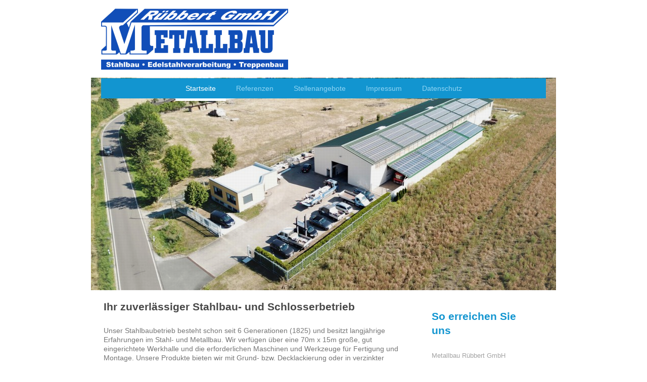

--- FILE ---
content_type: text/html; charset=UTF-8
request_url: https://www.ruebbert-metallbau.de/
body_size: 6682
content:
<!DOCTYPE html>
<html lang="de"  ><head prefix="og: http://ogp.me/ns# fb: http://ogp.me/ns/fb# business: http://ogp.me/ns/business#">
    <meta http-equiv="Content-Type" content="text/html; charset=utf-8"/>
    <meta name="generator" content="IONOS MyWebsite"/>
        
    <link rel="dns-prefetch" href="//cdn.website-start.de/"/>
    <link rel="dns-prefetch" href="//106.mod.mywebsite-editor.com"/>
    <link rel="dns-prefetch" href="https://106.sb.mywebsite-editor.com/"/>
    <link rel="shortcut icon" href="https://www.ruebbert-metallbau.de/s/misc/favicon.png?1602482975"/>
        <title>Metallbau Rübbert GmbH - Startseite</title>
    <style type="text/css">@media screen and (max-device-width: 1024px) {.diyw a.switchViewWeb {display: inline !important;}}</style>
    <style type="text/css">@media screen and (min-device-width: 1024px) {
            .mediumScreenDisabled { display:block }
            .smallScreenDisabled { display:block }
        }
        @media screen and (max-device-width: 1024px) { .mediumScreenDisabled { display:none } }
        @media screen and (max-device-width: 568px) { .smallScreenDisabled { display:none } }
                @media screen and (min-width: 1024px) {
            .mobilepreview .mediumScreenDisabled { display:block }
            .mobilepreview .smallScreenDisabled { display:block }
        }
        @media screen and (max-width: 1024px) { .mobilepreview .mediumScreenDisabled { display:none } }
        @media screen and (max-width: 568px) { .mobilepreview .smallScreenDisabled { display:none } }</style>
    <meta name="viewport" content="width=device-width, initial-scale=1, maximum-scale=1, minimal-ui"/>

<meta name="format-detection" content="telephone=no"/>
        <meta name="keywords" content="Schlosser, Schlosserei, Schlosserbetreib, Meisterbetrieb, Schmiede, Tore, Treppen, Metall, Stahl, Bau, Stahlbau, Gitter,  Anlagen, Masten, Geländer, Großvargula, Thüringen"/>
            <meta name="description" content="Metallbau Rübbert GmbH, Großvargula"/>
            <meta name="robots" content="index,follow"/>
        <link href="//cdn.website-start.de/templates/2110/style.css?1758547156484" rel="stylesheet" type="text/css"/>
    <link href="https://www.ruebbert-metallbau.de/s/style/theming.css?1706797819" rel="stylesheet" type="text/css"/>
    <link href="//cdn.website-start.de/app/cdn/min/group/web.css?1758547156484" rel="stylesheet" type="text/css"/>
<link href="//cdn.website-start.de/app/cdn/min/moduleserver/css/de_DE/common,shoppingbasket?1758547156484" rel="stylesheet" type="text/css"/>
    <link href="//cdn.website-start.de/app/cdn/min/group/mobilenavigation.css?1758547156484" rel="stylesheet" type="text/css"/>
    <link href="https://106.sb.mywebsite-editor.com/app/logstate2-css.php?site=871539575&amp;t=1769189955" rel="stylesheet" type="text/css"/>

<script type="text/javascript">
    /* <![CDATA[ */
var stagingMode = '';
    /* ]]> */
</script>
<script src="https://106.sb.mywebsite-editor.com/app/logstate-js.php?site=871539575&amp;t=1769189955"></script>

    <link href="//cdn.website-start.de/templates/2110/print.css?1758547156484" rel="stylesheet" media="print" type="text/css"/>
    <script type="text/javascript">
    /* <![CDATA[ */
    var systemurl = 'https://106.sb.mywebsite-editor.com/';
    var webPath = '/';
    var proxyName = '';
    var webServerName = 'www.ruebbert-metallbau.de';
    var sslServerUrl = 'https://www.ruebbert-metallbau.de';
    var nonSslServerUrl = 'http://www.ruebbert-metallbau.de';
    var webserverProtocol = 'http://';
    var nghScriptsUrlPrefix = '//106.mod.mywebsite-editor.com';
    var sessionNamespace = 'DIY_SB';
    var jimdoData = {
        cdnUrl:  '//cdn.website-start.de/',
        messages: {
            lightBox: {
    image : 'Bild',
    of: 'von'
}

        },
        isTrial: 0,
        pageId: 1063794    };
    var script_basisID = "871539575";

    diy = window.diy || {};
    diy.web = diy.web || {};

        diy.web.jsBaseUrl = "//cdn.website-start.de/s/build/";

    diy.context = diy.context || {};
    diy.context.type = diy.context.type || 'web';
    /* ]]> */
</script>

<script type="text/javascript" src="//cdn.website-start.de/app/cdn/min/group/web.js?1758547156484" crossorigin="anonymous"></script><script type="text/javascript" src="//cdn.website-start.de/s/build/web.bundle.js?1758547156484" crossorigin="anonymous"></script><script type="text/javascript" src="//cdn.website-start.de/app/cdn/min/group/mobilenavigation.js?1758547156484" crossorigin="anonymous"></script><script src="//cdn.website-start.de/app/cdn/min/moduleserver/js/de_DE/common,shoppingbasket?1758547156484"></script>
<script type="text/javascript" src="https://cdn.website-start.de/proxy/apps/static/resource/dependencies/"></script><script type="text/javascript">
                    if (typeof require !== 'undefined') {
                        require.config({
                            waitSeconds : 10,
                            baseUrl : 'https://cdn.website-start.de/proxy/apps/static/js/'
                        });
                    }
                </script><script type="text/javascript">if (window.jQuery) {window.jQuery_1and1 = window.jQuery;}</script>
<meta name="google-site-verification" content="NUiJ7NXU-Wm_LSN1DZgbDgfk51vg0s6KTjiq8S9yYKk"/>
<script type="text/javascript">if (window.jQuery_1and1) {window.jQuery = window.jQuery_1and1;}</script>
<script type="text/javascript" src="//cdn.website-start.de/app/cdn/min/group/pfcsupport.js?1758547156484" crossorigin="anonymous"></script>    <meta property="og:type" content="business.business"/>
    <meta property="og:url" content="https://www.ruebbert-metallbau.de/"/>
    <meta property="og:title" content="Metallbau Rübbert GmbH - Startseite"/>
            <meta property="og:description" content="Metallbau Rübbert GmbH, Großvargula"/>
                <meta property="og:image" content="https://www.ruebbert-metallbau.de/s/misc/logo.png?t=1762664442"/>
        <meta property="business:contact_data:country_name" content="Deutschland"/>
    <meta property="business:contact_data:street_address" content="Gräfentonnaer Str. 1b"/>
    <meta property="business:contact_data:locality" content="Großvargula"/>
    
    <meta property="business:contact_data:email" content="info@ruebbert-metallbau.de"/>
    <meta property="business:contact_data:postal_code" content="99958"/>
    <meta property="business:contact_data:phone_number" content=" 036042 74344"/>
    <meta property="business:contact_data:fax_number" content=" 036042 74330"/>
    
<meta property="business:hours:day" content="MONDAY"/><meta property="business:hours:start" content="07:00"/><meta property="business:hours:end" content="16:00"/><meta property="business:hours:day" content="TUESDAY"/><meta property="business:hours:start" content="07:00"/><meta property="business:hours:end" content="16:00"/><meta property="business:hours:day" content="WEDNESDAY"/><meta property="business:hours:start" content="07:00"/><meta property="business:hours:end" content="16:00"/><meta property="business:hours:day" content="THURSDAY"/><meta property="business:hours:start" content="07:00"/><meta property="business:hours:end" content="16:00"/><meta property="business:hours:day" content="FRIDAY"/><meta property="business:hours:start" content="07:00"/><meta property="business:hours:end" content="16:00"/></head>


<body class="body   startpage cc-pagemode-default diyfeSidebarRight diy-market-de_DE" data-pageid="1063794" id="page-1063794">
    
    <div class="diyw">
        <div class="diyweb">
	<div class="diywebLiveArea">
		
<nav id="diyfeMobileNav" class="diyfeCA diyfeCA2" role="navigation">
    <a title="Navigation aufklappen/zuklappen">Navigation aufklappen/zuklappen</a>
    <ul class="mainNav1"><li class="current hasSubNavigation"><a data-page-id="1063794" href="https://www.ruebbert-metallbau.de/" class="current level_1"><span>Startseite</span></a></li><li class=" hasSubNavigation"><a data-page-id="1565075" href="https://www.ruebbert-metallbau.de/referenzen-1/" class=" level_1"><span>Referenzen</span></a></li><li class=" hasSubNavigation"><a data-page-id="1074716" href="https://www.ruebbert-metallbau.de/stellenangebote/" class=" level_1"><span>Stellenangebote</span></a></li><li class=" hasSubNavigation"><a data-page-id="1063797" href="https://www.ruebbert-metallbau.de/impressum/" class=" level_1"><span>Impressum</span></a></li><li class=" hasSubNavigation"><a data-page-id="1556228" href="https://www.ruebbert-metallbau.de/datenschutz/" class=" level_1"><span>Datenschutz</span></a></li></ul></nav>
	</div>
	<div class="diywebLogo">
		<div class="diywebLiveArea">
			<div class="diywebMainGutter">
				<div class="diyfeGE">
					<div class="diyfeCA diyfeCA1">
						
    <style type="text/css" media="all">
        /* <![CDATA[ */
                .diyw #website-logo {
            text-align: left !important;
                        padding: 7px 0;
                    }
        
                /* ]]> */
    </style>

    <div id="website-logo">
            <a href="https://www.ruebbert-metallbau.de/"><img class="website-logo-image" width="370" src="https://www.ruebbert-metallbau.de/s/misc/logo.png?t=1762664443" alt=""/></a>

            
            </div>


					</div>
				</div>
			</div>
		</div>
	</div>
	<div class="diywebLiveArea">
		<div class="diywebAppContainer"><div id="diywebAppContainer1st"></div></div>
	</div>
	<div class="diywebNav diywebNavHorizontal diywebNavMain diywebNav1">
		<div class="diywebLiveArea diyfeCA diyfeCA2">
				<div class="diywebMainGutter">
					<div class="diyfeGE">
						<div class="diywebGutter">
							<div class="diywebExpander">
								<div class="webnavigation"><ul id="mainNav1" class="mainNav1"><li class="navTopItemGroup_1"><a data-page-id="1063794" href="https://www.ruebbert-metallbau.de/" class="current level_1"><span>Startseite</span></a></li><li class="navTopItemGroup_2"><a data-page-id="1565075" href="https://www.ruebbert-metallbau.de/referenzen-1/" class="level_1"><span>Referenzen</span></a></li><li class="navTopItemGroup_3"><a data-page-id="1074716" href="https://www.ruebbert-metallbau.de/stellenangebote/" class="level_1"><span>Stellenangebote</span></a></li><li class="navTopItemGroup_4"><a data-page-id="1063797" href="https://www.ruebbert-metallbau.de/impressum/" class="level_1"><span>Impressum</span></a></li><li class="navTopItemGroup_5"><a data-page-id="1556228" href="https://www.ruebbert-metallbau.de/datenschutz/" class="level_1"><span>Datenschutz</span></a></li></ul></div>
							</div>
						</div>
					</div>
				</div>
			</div>
	</div>
	<div class="diywebEmotionHeader">
			<div class="diywebLiveArea">
				<div class="diywebMainGutter">
					<div class="diyfeGE">
						<div class="diywebGutter">
							
<style type="text/css" media="all">
.diyw div#emotion-header {
        max-width: 920px;
        max-height: 421px;
                background: #eeeeee;
    }

.diyw div#emotion-header-title-bg {
    left: 0%;
    top: 20%;
    width: 100%;
    height: 26%;

    background-color: #FFFFFF;
    opacity: 0.50;
    filter: alpha(opacity = 50);
    display: none;}

.diyw div#emotion-header strong#emotion-header-title {
    left: 20%;
    top: 20%;
    color: #6F6464;
    display: none;    font: normal normal 24px/120% Helvetica, 'Helvetica Neue', 'Trebuchet MS', sans-serif;
}

.diyw div#emotion-no-bg-container{
    max-height: 421px;
}

.diyw div#emotion-no-bg-container .emotion-no-bg-height {
    margin-top: 45.76%;
}
</style>
<div id="emotion-header" data-action="loadView" data-params="active" data-imagescount="1">
            <img src="https://www.ruebbert-metallbau.de/s/img/emotionheader.jpg?1606128494.920px.421px" id="emotion-header-img" alt=""/>
            
        <div id="ehSlideshowPlaceholder">
            <div id="ehSlideShow">
                <div class="slide-container">
                                        <div style="background-color: #eeeeee">
                            <img src="https://www.ruebbert-metallbau.de/s/img/emotionheader.jpg?1606128494.920px.421px" alt=""/>
                        </div>
                                    </div>
            </div>
        </div>


        <script type="text/javascript">
        //<![CDATA[
                diy.module.emotionHeader.slideShow.init({ slides: [{"url":"https:\/\/www.ruebbert-metallbau.de\/s\/img\/emotionheader.jpg?1606128494.920px.421px","image_alt":"","bgColor":"#eeeeee"}] });
        //]]>
        </script>

    
    
    
    
    
    <script type="text/javascript">
    //<![CDATA[
    (function ($) {
        function enableSvgTitle() {
                        var titleSvg = $('svg#emotion-header-title-svg'),
                titleHtml = $('#emotion-header-title'),
                emoWidthAbs = 920,
                emoHeightAbs = 421,
                offsetParent,
                titlePosition,
                svgBoxWidth,
                svgBoxHeight;

                        if (titleSvg.length && titleHtml.length) {
                offsetParent = titleHtml.offsetParent();
                titlePosition = titleHtml.position();
                svgBoxWidth = titleHtml.width();
                svgBoxHeight = titleHtml.height();

                                titleSvg.get(0).setAttribute('viewBox', '0 0 ' + svgBoxWidth + ' ' + svgBoxHeight);
                titleSvg.css({
                   left: Math.roundTo(100 * titlePosition.left / offsetParent.width(), 3) + '%',
                   top: Math.roundTo(100 * titlePosition.top / offsetParent.height(), 3) + '%',
                   width: Math.roundTo(100 * svgBoxWidth / emoWidthAbs, 3) + '%',
                   height: Math.roundTo(100 * svgBoxHeight / emoHeightAbs, 3) + '%'
                });

                titleHtml.css('visibility','hidden');
                titleSvg.css('visibility','visible');
            }
        }

        
            var posFunc = function($, overrideSize) {
                var elems = [], containerWidth, containerHeight;
                                    elems.push({
                        selector: '#emotion-header-title',
                        overrideSize: true,
                        horPos: 28,
                        vertPos: 21                    });
                    lastTitleWidth = $('#emotion-header-title').width();
                                                elems.push({
                    selector: '#emotion-header-title-bg',
                    horPos: 0,
                    vertPos: 23                });
                                
                containerWidth = parseInt('920');
                containerHeight = parseInt('421');

                for (var i = 0; i < elems.length; ++i) {
                    var el = elems[i],
                        $el = $(el.selector),
                        pos = {
                            left: el.horPos,
                            top: el.vertPos
                        };
                    if (!$el.length) continue;
                    var anchorPos = $el.anchorPosition();
                    anchorPos.$container = $('#emotion-header');

                    if (overrideSize === true || el.overrideSize === true) {
                        anchorPos.setContainerSize(containerWidth, containerHeight);
                    } else {
                        anchorPos.setContainerSize(null, null);
                    }

                    var pxPos = anchorPos.fromAnchorPosition(pos),
                        pcPos = anchorPos.toPercentPosition(pxPos);

                    var elPos = {};
                    if (!isNaN(parseFloat(pcPos.top)) && isFinite(pcPos.top)) {
                        elPos.top = pcPos.top + '%';
                    }
                    if (!isNaN(parseFloat(pcPos.left)) && isFinite(pcPos.left)) {
                        elPos.left = pcPos.left + '%';
                    }
                    $el.css(elPos);
                }

                // switch to svg title
                enableSvgTitle();
            };

                        var $emotionImg = jQuery('#emotion-header-img');
            if ($emotionImg.length > 0) {
                // first position the element based on stored size
                posFunc(jQuery, true);

                // trigger reposition using the real size when the element is loaded
                var ehLoadEvTriggered = false;
                $emotionImg.one('load', function(){
                    posFunc(jQuery);
                    ehLoadEvTriggered = true;
                                        diy.module.emotionHeader.slideShow.start();
                                    }).each(function() {
                                        if(this.complete || typeof this.complete === 'undefined') {
                        jQuery(this).load();
                    }
                });

                                noLoadTriggeredTimeoutId = setTimeout(function() {
                    if (!ehLoadEvTriggered) {
                        posFunc(jQuery);
                    }
                    window.clearTimeout(noLoadTriggeredTimeoutId)
                }, 5000);//after 5 seconds
            } else {
                jQuery(function(){
                    posFunc(jQuery);
                });
            }

                        if (jQuery.isBrowser && jQuery.isBrowser.ie8) {
                var longTitleRepositionCalls = 0;
                longTitleRepositionInterval = setInterval(function() {
                    if (lastTitleWidth > 0 && lastTitleWidth != jQuery('#emotion-header-title').width()) {
                        posFunc(jQuery);
                    }
                    longTitleRepositionCalls++;
                    // try this for 5 seconds
                    if (longTitleRepositionCalls === 5) {
                        window.clearInterval(longTitleRepositionInterval);
                    }
                }, 1000);//each 1 second
            }

            }(jQuery));
    //]]>
    </script>

    </div>

						</div>
					</div>
				</div>
			</div>
		</div>
	<div class="diywebContent">
		<div class="diywebLiveArea">
			<div class="diywebMainGutter">
				<div class="diyfeGridGroup diyfeCA diyfeCA1">
					<div class="diywebMain diyfeGE">
						<div class="diywebGutter">
							
        <div id="content_area">
        	<div id="content_start"></div>
        	
        
        <div id="matrix_1266768" class="sortable-matrix" data-matrixId="1266768"><div class="n module-type-header diyfeLiveArea "> <h2><span class="diyfeDecoration">Ihr zuverlässiger Stahlbau- und Schlosserbetrieb </span></h2> </div><div class="n module-type-text diyfeLiveArea "> <p>Unser Stahlbaubetrieb besteht schon seit 6 Generationen (1825) und besitzt langjährige Erfahrungen im Stahl- und Metallbau. Wir verfügen über eine 70m x 15m große, gut eingerichtete Werkhalle und
die erforderlichen Maschinen und Werkzeuge für Fertigung und Montage. Unsere Produkte bieten wir mit Grund- bzw. Decklackierung oder in verzinkter Ausführung an. Materialtransporte können mit eigenen
LKW‘ s durchgeführt werden.</p>
<p>Wir sind Ihr Fachbetrieb in Großvargula für Schlosserarbeiten. Wir bedienen sowohl Kunden aus dem Privat- als auch aus dem Geschäftsbereich mit individuellen Qualitätsarbeiten. Wir lassen uns von
Ihren Inspirationen leiten, liefern maßgeschneiderte Entwürfe und setzen Ihre Arbeiten professionell um.</p>
<p> </p>
<p>Wir betreuen Sie von der Idee bis zur Fertigstellung Ihres Vorhabens. Dazu bieten wir Ihnen eine kompetente Beratung, Planung, Entwurf, Statik, Fertigung und Montage.</p> </div><div class="n module-type-text diyfeLiveArea "> <p><span style="font-size:14px;"><strong><span style="text-decoration-line:underline;">Leistungsangebot:</span></strong></span></p>
<p> </p>
<p><span style="font-size:14px;"><strong>Stahlbau: S</strong>tahlhallen- und Industriekonstruktionen, Stütz- und Tragkonstruktionen für Neu- und Altbau, Balkone</span></p>
<p> </p>
<p><span style="font-size:14px;"><strong>Schlosserarbeiten: </strong>Tor-und Zaunanlagen, moderne Balkon- und Treppengeländer, Türen, Tore, Fenstergitter und Treppen</span></p>
<h3> </h3>
<h3><span style="font-size:14px;"><strong style="font-size:14px;">Schweißarbeiten: </strong><span style="font-weight:normal;">Lichtbogenhandschweißen, MIG- und MAG- Schweißen an Stahl,
Edelstahl und Aluminum; WIG- Schweißen an Edelstahl und Aluminium</span></span></h3>
<p style="margin-left:106.2pt;text-indent:35.4pt;"> </p>
<p style="text-align:justify;"><span style="font-size:14px;">Wir verfügen über die Herstellerqualifikation zum Schweißen von Stahltragwerken bis EXC2 nach DIN EN 1090. Wir
verarbeiten </span>Stahl, Edelstahl und auch Aluminium.</p>
<p style="text-align:justify;"> </p> </div><div class="n module-type-imageSubtitle diyfeLiveArea "> <div class="clearover imageSubtitle imageFitWidth" id="imageSubtitle-31933311">
    <div class="align-container align-left" style="max-width: 599px">
        <a class="imagewrapper" href="https://www.ruebbert-metallbau.de/s/cc_images/teaserbox_60126777.jpg?t=1606122984" rel="lightbox[31933311]">
            <img id="image_60126777" src="https://www.ruebbert-metallbau.de/s/cc_images/cache_60126777.jpg?t=1606122984" alt="" style="max-width: 599px; height:auto"/>
        </a>

        
    </div>

</div>

<script type="text/javascript">
//<![CDATA[
jQuery(function($) {
    var $target = $('#imageSubtitle-31933311');

    if ($.fn.swipebox && Modernizr.touch) {
        $target
            .find('a[rel*="lightbox"]')
            .addClass('swipebox')
            .swipebox();
    } else {
        $target.tinyLightbox({
            item: 'a[rel*="lightbox"]',
            cycle: false,
            hideNavigation: true
        });
    }
});
//]]>
</script>
 </div></div>
        
        
        </div>
						</div>
					</div>
					<div class="diywebSecondary diyfeCA diyfeCA3 diyfeGE">
						<div class="diywebNav diywebNav23">
							<div class="diywebGutter">
								<div class="webnavigation"></div>
							</div>
						</div>
						<div class="diywebSidebar">
							<div class="diywebGutter">
								<div id="matrix_1266767" class="sortable-matrix" data-matrixId="1266767"><div class="n module-type-header diyfeLiveArea "> <h2><span class="diyfeDecoration">So erreichen Sie uns</span></h2> </div><div class="n module-type-text diyfeLiveArea "> <p>Metallbau Rübbert GmbH<br/>
Gräfentonnaer Str. 1b<br/>
99958 Großvargula</p>
<p> </p>
<p>Telefon: 036042-74344</p>
<p>E-Mail: info@ruebbert-metallbau.de</p> </div><div class="n module-type-hr diyfeLiveArea "> <div style="padding: 0px 0px">
    <div class="hr"></div>
</div>
 </div><div class="n module-type-imageSubtitle diyfeLiveArea "> <div class="clearover imageSubtitle imageFitWidth" id="imageSubtitle-31821500">
    <div class="align-container align-left" style="max-width: 201px">
        <a class="imagewrapper" href="https://www.ruebbert-metallbau.de/s/cc_images/teaserbox_59900616.jpg?t=1602482353" rel="lightbox[31821500]">
            <img id="image_59900616" src="https://www.ruebbert-metallbau.de/s/cc_images/cache_59900616.jpg?t=1602482353" alt="" style="max-width: 201px; height:auto"/>
        </a>

        
    </div>

</div>

<script type="text/javascript">
//<![CDATA[
jQuery(function($) {
    var $target = $('#imageSubtitle-31821500');

    if ($.fn.swipebox && Modernizr.touch) {
        $target
            .find('a[rel*="lightbox"]')
            .addClass('swipebox')
            .swipebox();
    } else {
        $target.tinyLightbox({
            item: 'a[rel*="lightbox"]',
            cycle: false,
            hideNavigation: true
        });
    }
});
//]]>
</script>
 </div></div>
							</div>
						</div>
						<!-- .diywebSidebar -->
					</div>
					<!-- .diywebSecondary -->
				</div><!-- .diyfeGridGroup -->
			</div><!-- .diywebMainGutter -->
		</div>
	</div><!-- .diywebContent -->
	<div class="diywebFooter">
		<div class="diywebLiveArea">
			<div class="diywebMainGutter">

				<div class="diyfeGE diyfeCA diyfeCA4 diywebPull">
					<div class="diywebGutter">
						<div class="webnavigation"></div>
						<div id="contentfooter">
    <div class="leftrow">
                        <a rel="nofollow" href="javascript:window.print();">
                    <img class="inline" height="14" width="18" src="//cdn.website-start.de/s/img/cc/printer.gif" alt=""/>
                    Druckversion                </a> <span class="footer-separator">|</span>
                <a href="https://www.ruebbert-metallbau.de/sitemap/">Sitemap</a>
                        <br/> © 2021 Metallbau Rübbert GmbH - Alle Rechte vorbehalten.
            </div>
    <script type="text/javascript">
        window.diy.ux.Captcha.locales = {
            generateNewCode: 'Neuen Code generieren',
            enterCode: 'Bitte geben Sie den Code ein'
        };
        window.diy.ux.Cap2.locales = {
            generateNewCode: 'Neuen Code generieren',
            enterCode: 'Bitte geben Sie den Code ein'
        };
    </script>
    <div class="rightrow">
                    <span class="loggedout">
                <a rel="nofollow" id="login" href="https://login.1and1-editor.com/871539575/www.ruebbert-metallbau.de/de?pageId=1063794">
                    Login                </a>
            </span>
                <p><a class="diyw switchViewWeb" href="javascript:switchView('desktop');">Webansicht</a><a class="diyw switchViewMobile" href="javascript:switchView('mobile');">Mobile-Ansicht</a></p>
                <span class="loggedin">
            <a rel="nofollow" id="logout" href="https://106.sb.mywebsite-editor.com/app/cms/logout.php">Logout</a> <span class="footer-separator">|</span>
            <a rel="nofollow" id="edit" href="https://106.sb.mywebsite-editor.com/app/871539575/1063794/">Seite bearbeiten</a>
        </span>
    </div>
</div>
            <div id="loginbox" class="hidden">
                <script type="text/javascript">
                    /* <![CDATA[ */
                    function forgotpw_popup() {
                        var url = 'https://passwort.1und1.de/xml/request/RequestStart';
                        fenster = window.open(url, "fenster1", "width=600,height=400,status=yes,scrollbars=yes,resizable=yes");
                        // IE8 doesn't return the window reference instantly or at all.
                        // It may appear the call failed and fenster is null
                        if (fenster && fenster.focus) {
                            fenster.focus();
                        }
                    }
                    /* ]]> */
                </script>
                                <img class="logo" src="//cdn.website-start.de/s/img/logo.gif" alt="IONOS" title="IONOS"/>

                <div id="loginboxOuter"></div>
            </div>
        

					</div>
				</div>
			</div>
		</div>
	</div><!-- .diywebFooter -->
</div><!-- .diyweb -->    </div>

    
    </body>


<!-- rendered at Sun, 09 Nov 2025 06:00:43 +0100 -->
</html>
